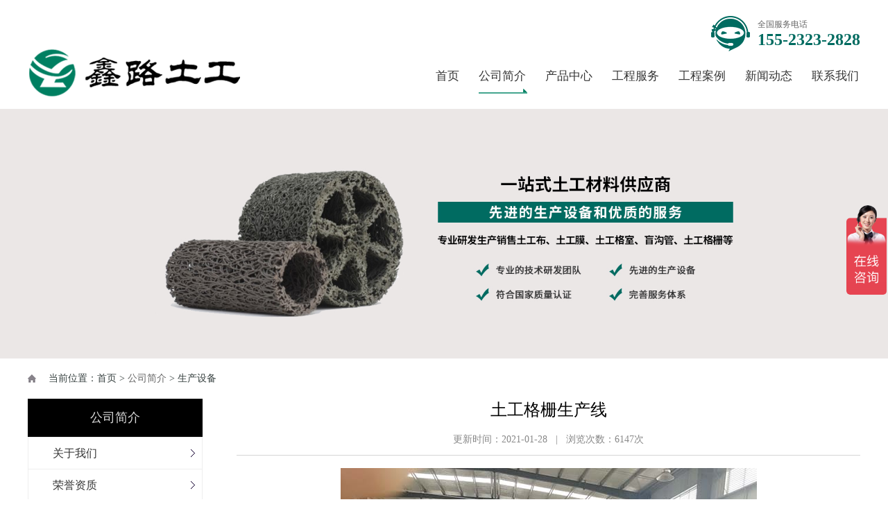

--- FILE ---
content_type: text/html; charset=utf-8
request_url: http://cqxltg.com/331-594-0/show763.html
body_size: 14559
content:
<!DOCTYPE html>
<html>
<head><meta charset="UTF-8" /><meta http-equiv="X-UA-Compatible" content="IE=edge" /><meta name="renderer" content="webkit" /><meta name="viewport" content="width=device-width, initial-scale=1, maximum-scale=1, user-scalable=no" /><title>
	土工格栅生产线 - 重庆鑫路土工材料有限公司
</title><meta name="keywords" content="鑫路土工" /><link rel="stylesheet" type="text/css" href="/css/swiper-bundle.min.css" /><link rel="stylesheet" type="text/css" href="/css/style.css" />
    <script src="/js/jquery-1.8.3.min.js" type="text/javascript" charset="utf-8"></script>
    <script src="/js/public.js" type="text/javascript" charset="utf-8"></script>
</head>
<body>
    <header class="container header cf ">
			<div class="fl logo">
				<a href="/"><img src="/images/logo.png" alt="重庆鑫路土工材料有限公司"/></a>
			</div>
			<div class="fr" id="menu">
				<dl class="toptel rightbox">
					<dt>全国服务电话</dt>
					<dd>155-2323-2828</dd>
				</dl>
				<!--导航栏-->
				<ul id="nav" class="cf">                   
					<li id="nav0" class="mainlevel "><a href="/">首页</a><p class="navtag"><i></i></p></li>
                     <li id="nav331" class="mainlevel"><a title="公司简介" href="/331-1.html">公司简介</a><p class="navtag"><i></i></p></li>
<li id="nav332" class="mainlevel"><a title="产品中心" href="/332-1.html">产品中心</a><p class="navtag"><i></i></p></li>
<li id="nav334" class="mainlevel"><a title="工程服务" href="/334-1.html">工程服务</a><p class="navtag"><i></i></p></li>
<li id="nav335" class="mainlevel"><a title="工程案例" href="/335-1.html">工程案例</a><p class="navtag"><i></i></p></li>
<li id="nav333" class="mainlevel"><a title="新闻动态" href="/333-1.html">新闻动态</a><p class="navtag"><i></i></p></li>
<li id="nav337" class="mainlevel"><a title="联系我们" href="/337-1.html">联系我们</a><p class="navtag"><i></i></p></li>

				</ul>
        <script>
		    var s1 = "331";
		    $("#nav" + s1).addClass("active");
        </script>
			</div>
			
			<!-- 移动端  导航按钮 -->
			<div class="phonemenu">
				<a href="javascript:;" class="phonenav"><img src="/images/menu.jpg" >栏目导航</a>
			</div>
		</header>
		
		<!-- 移动端顶部导航 -->
		<div class="phone-subnav">
			<p align="right">
				<a href="javascript:;" class="close clearfix"><img src="/images/close.png"></a>
			</p>
			<ul>		
				<li><a href="/" title="首页">首页</a></li>
                <li><a  href="/331-1.html">公司简介</a></li>
<li><a  href="/332-1.html">产品中心</a></li>
<li><a  href="/334-1.html">工程服务</a></li>
<li><a  href="/335-1.html">工程案例</a></li>
<li><a  href="/333-1.html">新闻动态</a></li>
<li><a  href="/337-1.html">联系我们</a></li>

			</ul>
		 </div>

    <!--banner-->
    <div class="banner">
        <div class="swiper-container">
            <div class="swiper-wrapper">
                <div class="swiper-slide"><a href="#">
                    <img src="/images/banner2.jpg" alt=""></a></div>
                <div class="swiper-slide"><a href="#">
                    <img src="/images/banner1.jpg" alt=""></a></div>
<div class="swiper-slide"><a href="#">
                    <img src="/images/banner3.jpg" alt=""></a></div>
            </div>
            <!-- Add Pagination -->
            <div class="swiper-pagination"></div>
            <!-- Add Arrows -->
            <!-- <div class="swiper-button-next"></div>
			    <div class="swiper-button-prev"></div> -->
        </div>
    </div>
<!-- 移动端banner -->
		<div class="mobile-banner">
			<div class="swiper-container">
			    <div class="swiper-wrapper">
					<div class="swiper-slide"><a href=""><img src="/images/m1.jpg" alt=""></a></div>
					<div class="swiper-slide"><a href=""><img src="/images/m2.jpg" alt=""></a></div>
					<div class="swiper-slide"><a href=""><img src="/images/m3.jpg" alt=""></a></div>
			    </div>
			    <!-- Add Pagination -->
			    <div class="swiper-pagination"></div>
			    <!-- Add Arrows -->
			    <div class="swiper-button-next"></div>
			    <div class="swiper-button-prev"></div>
			</div>
		</div>
    <section>
        <div class="container cf">
            <!-- 面包屑导航 -->
            <div class="route-area">
                当前位置：<a href="/">首页</a>
                 &gt; <span class="route-last"><a href="/331-1.html">公司简介</a></span>  
                  &gt; 生产设备
            </div>
            <!-- 左侧导航栏 -->
            <div class="comtitle mobileTit">
                <h3>公司简介</h3>
                <p>Product Center</p>
                <i></i>
            </div>
            <!-- 左侧导航栏 -->
            <div class="fl pdnav">
                <div class="flnav">
                    <h2 class="infotitle tc">公司简介</h2>
                    <ul class="pdnavul">
                        <li id="cnav338" class="vtitle"><a href="/331-338-1.html">关于我们</a></li><li id="cnav606" class="vtitle"><a href="/331-606-1.html">荣誉资质</a></li><li id="cnav594" class="vtitle"><a href="/331-594-1.html">生产设备</a></li><li id="cnav592" class="vtitle"><a href="/331-592-1.html">检测设备</a></li><li id="cnav595" class="vtitle"><a href="/331-595-1.html">施工设备</a></li>
                    </ul>
                    <script>
                        var s2 = "594";
                        $("#cnav" + s2).addClass("actived");
                    </script>
                </div>
                <div class="flcase">
                    <div>
                        <img src="/images/leftimg.png" alt="">
                    </div>

                    <div class="lefttel">
                        <p>155-2323-2828<span>咨询电话</span></p>
                        <a href="#" class="btn-contact trans">赶紧联系我们吧！</a>
                    </div>

                    
                </div>
            </div>

            <!-- 右侧内容 -->
            <div class="fr rightwrap">
                
<div class="newsContent"><h3 class="newstitle tc">土工格栅生产线 </h3><p class="newstag tc">更新时间：<span>2021-01-28</span>&nbsp;&nbsp;&nbsp;|&nbsp;&nbsp;&nbsp;浏览次数：<span>6147</span>次</p>
<div class="articleInfo">
<p style="text-align: center;">
	<img alt="" src="/UpLoadFiles/images/%e5%9c%9f%e5%b7%a5%e6%a0%bc%e6%a0%85%e8%ae%be%e5%a4%870.jpg" /></p>
<p>
	&nbsp;</p>
<p style="text-align: center;">
	<img alt="" src="/UpLoadFiles/images/%e5%9c%9f%e5%b7%a5%e6%a0%bc%e6%a0%85%e8%ae%be%e5%a4%871.jpg" /></p>

</div>
</div>
<br /><br /><br />
<div class="sprline"></div>
<div class="productTitle">
<div class="comtitle fl">
<h3>其他生产设备</h3>
<i></i>
</div>
</div>
<ul class="productList">
<li><a href="/331-594-0/show760.html"><img src="/UpLoadFiles/image/20210204162201965.jpg"><p class="hp">土工布生产线</p></a></li>
<li><a href="/331-594-0/show761.html"><img src="/UpLoadFiles/image/20210204162153668.jpg"><p class="hp">生态袋生产线</p></a></li>
<li><a href="/331-594-0/show759.html"><img src="/UpLoadFiles/image/20210204162135340.jpg"><p class="hp">波纹管生产线</p></a></li>
</ul>


<script type="text/javascript">
    if ($(".vido embed")) {
        $(".vido embed").attr("width", "500");
        $(".vido embed").attr("height", "400");
    }
</script>

            </div>
        </div>
    </section>


    <p>&nbsp;</p>
<p>&nbsp;</p>
<p>&nbsp;</p>
<p>&nbsp;</p>
<p>&nbsp;</p>
<p>&nbsp;</p>
<p>&nbsp;</p>
<p>&nbsp;</p>
<p><footer class="footer">
<div class="container footer-box cf"><dl><dt><a href="/331-1.html">公司简介</a></dt><dd><a href="331-338-1.html">关于我们</a></dd><dd><a href="331-606-1.html">荣誉资质</a></dd><dd><a href="331-594-1.html">生产设备</a></dd><dd><a href="331-592-1.html">检测设备</a></dd><dd><a href="331-595-1.html">施工设备</a></dd></dl><dl><dt><a href="/332-1.html">产品中心</a></dt><dd><a href="332-579-1.html">垃圾场用土工材料</a></dd><dd><a href="332-580-1.html">人工湖土工材料</a></dd><dd><a href="332-582-1.html">道路交通土工材料</a></dd><dd><a href="332-603-1.html">市政园林土工材料</a></dd><dd><a href="332-584-1.html">海绵城市建设系列</a></dd><dd><a href="332-596-1.html">民用建筑防水材料</a></dd><dd><a href="332-583-1.html">边坡材料系列</a></dd></dl><dl><dt><a href="/334-1.html">工程服务</a></dt><dd><a href="334-345-1.html">垃圾场防渗施工</a></dd><dd><a href="334-604-1.html">人工湖防渗施工</a></dd></dl><dl><dt><a href="/335-1.html">工程案例</a></dt><dd><a href="335-346-1.html">防水工程</a></dd><dd><a href="335-590-1.html">边坡工程</a></dd><dd><a href="335-591-1.html">排水工程</a></dd></dl><dl><dt><a href="/333-1.html">新闻动态</a></dt><dd><a href="333-344-1.html">公司新闻</a></dd><dd><a href="333-578-1.html">行业新闻</a></dd></dl><dl><dt><a href="/337-1.html">联系我们</a></dt><dd><a href="337-348-1.html">联系方式</a></dd><dd><a href="337-581-1.html">在线留言</a></dd></dl> 				 				<dl class="webinfo"> 					<dt>全国咨询热线
<p>155-2323-2828</p>
</dt> 					<dd>邮箱：</dd> 					<dd>地址：重庆大足区万古工业园梧桐公园对面鑫路土工</dd> 				</dl></div>
<div class="copyright tc">
<p><a href="https://beian.miit.gov.cn/"><span class="icpbg">渝ICP备2021000021号-2</span></a>&nbsp; &nbsp;</p>
<p>Copyright&copy;2021-2050 鑫路土工 版权所有</p>
</div>
<script>
var _hmt = _hmt || [];
(function() {
  var hm = document.createElement("script");
  hm.src = "https://hm.baidu.com/hm.js?6d5f4c9758d95f426d68950c0e971125";
  var s = document.getElementsByTagName("script")[0]; 
  s.parentNode.insertBefore(hm, s);
})();
</script> 		</footer></p>
<p>&nbsp;</p>
<p>&nbsp;</p>
<p>&nbsp;</p>
<p>&nbsp;</p>
<p>&nbsp;</p>
<p>&nbsp;</p>
<p>&nbsp;</p>
<p>&nbsp;</p>
<!-- 移动端底部悬浮菜单 -->
<div class="fixedFooter">
<div class="sprdiv">&nbsp;</div>
<div class="mobileFooter"><a href="tel:155-2323-2828" class=&quot;aleft&quot;>联系我们</a> 				<a href="/332-1.html" class="acenter active">
<div class="bg">
<div class="bgicon">&nbsp;</div>
</div>
<span>产品中心</span></a> 				<a href="tel:155-2323-2828"  class=&quot;aright&quot;>立即报价</a></div>
</div>
<!-- 右侧悬浮框 -->
<div class="fixedslide" style="display:none;">
<ul class="icon">
    <li class="qq">
    <p>在线咨询</p>
    </li>
    <li class="tel">
    <p>联系电话</p>
    </li>
    <li class="wx">
    <p>公众号</p>
    </li>
    <li class="top" id="back-top">
    <p>置顶</p>
    </li>
</ul>
<ul class="info">
    <li class="qq">
    <p class="qqinfo">在线沟通，请点我</p>
    <a href="http://wpa.qq.com/msgrd?v=3&amp;uin=123456789&amp;site=qq&amp;menu=yes" target="_blank">在线咨询</a></li>
    <li class="tel">
    <p>咨询热线：<br />
    155-2323-2828</p>
    </li>
    <li class="wx" style="display: none;">
    <div class="img"><img src="/images/1441956938.png" alt="" /></div>
    </li>
</ul>
</div>
<script src="/js/swiper-bundle.min.js" type="text/javascript" charset="utf-8"></script> 		<script>
		    // banner
		    var swiper = new Swiper('.banner .swiper-container', {
		        autoplay: true,
loop: true,
    loopFillGroupWithBlank: true,
		        navigation: {
		            nextEl: '.swiper-button-next',
		            prevEl: '.swiper-button-prev',
		        },
		    });
			// 移动端banner
			var swiper = new Swiper('.mobile-banner .swiper-container', {
				autoplay:true,
loop: true,
    loopFillGroupWithBlank: true,
				navigation: {
					nextEl: '.swiper-button-next',
					prevEl: '.swiper-button-prev',
			    },
			});
		    // 成功案例
		    var swiper = new Swiper('.successCase.swiper-container', {
		        slidesPerView: 3,
		        autoplay: true,
		        spaceBetween: 30,
		        slidesPerGroup: 3,
		        loop: true,
		        loopFillGroupWithBlank: true,
		        pagination: {
		            el: '.swiper-pagination',
		            clickable: true,
		        },
		    });
		</script> 		 		<!-- 右侧悬浮菜单 --> 		<script type="text/javascript">
		    $(function () {
		        $('.fixedslide .icon li').not(".top").mouseenter(function () {
		            $('.fixedslide .info').addClass('hover');
		            $('.fixedslide .info li').hide();
		            $('.fixedslide .info li.' + $(this).attr('class')).show();
		        });
		        $('.fixedslide .icon li').not(".top").mouseleave(function () {
		            $('.fixedslide .info').removeClass('hover');
		        });

		        // 返回顶部
		        $('#back-top').hide();
		        //当滚动条的垂直位置距顶部100像素一下时，跳转链接出现，否则消失
		        $(window).scroll(function () {
		            if ($(window).scrollTop() > 100) {
		                $('#back-top').fadeIn(1000);
		            } else {
		                $("#back-top").fadeOut(1000);
		            }
		        });

		        //点击跳转链接，滚动条跳到0的位置，页面移动速度是1000
		        $("#back-top").click(function () {
		            $("html,body").animate({ scrollTop: 0 });
		            return false; //防止默认事件行为
		        })
		    });
		</script> 	  		<script type="text/javascript">
		    //tab选项卡
		    function tabs(tabTit, on, tabCon) {

		        $(tabTit).children().click(function () {

		            $(this).addClass(on).siblings().removeClass(on);

		            var index = $(tabTit).children().index(this);

		            $(tabCon).children().eq(index).show().siblings().hide();

		        });

		    };
		    tabs(".tab-zcfd", "cur", ".tab-zcfdbox");
		</script>



    <script type="text/javascript">
        //tab选项卡
        function tabs(tabTit, on, tabCon) {

            $(tabTit).children().click(function () {

                $(this).addClass(on).siblings().removeClass(on);

                var index = $(tabTit).children().index(this);

                $(tabCon).children().eq(index).show().siblings().hide();

            });

        };
        tabs(".tab-zcfd", "cur", ".tab-zcfdbox");
    </script>
</body>
</html>

--- FILE ---
content_type: text/css
request_url: http://cqxltg.com/css/style.css
body_size: 24433
content:
/* reset */
blockquote,body,button,code,dd,div,dl,dt,fieldset,footer,form,h1,h2,h3,h4,h5,h6,header,input,legend,li,ol,p,pre,textarea,ul{margin:0;padding:0}
fieldset,img{border:0}
dl{border:none;-webkit-margin-before:0;-webkit-margin-after:0}
:focus{outline:0}
h1,h2,h3,h4,h5,h6{font-weight:400;font-size:100%}
abbr,acronym{border:0;font-variant:normal}
button,input,optgroup,option,select,textarea{font-weight:inherit;font-style:inherit;font-size:inherit;font-family:inherit}
code,kbd,samp,tt{font-size:100%}
ol,ul{list-style:none}
table{border-collapse:collapse;border-spacing:0}
caption,th{text-align:left}
sub,sup{vertical-align:baseline;font-size:100%}
:link,:visited,ins{text-decoration:none}
blockquote,q{quotes:none}
blockquote:after,blockquote:before,q:after,q:before{content:'';content:none}
.cf:after{clear:both;display:block;visibility:hidden;height:0;content:"."}
* html .cf{height:1%}
.cf{display:block}
a{color:#666666}
a:hover{color:#007068}
img {/*width: 100%;*/vertical-align: middle;}
a,button,textarea{-webkit-tap-highlight-color:rgba(255,0,0,0)}

.tc {text-align: center;}
.tr {text-align: right;}
.fl {float: left;}
.fr {float: right;}
.header {position: relative;max-height: 160px;}
.logo {margin-top: 70px;}
.logo img {width:100%;}
.hp {overflow: hidden;white-space: nowrap;text-overflow: ellipsis;}
.container {margin-right:auto;margin-left:auto;max-width:1200px;}
.trans {transition:all 2s linear;-moz-transition:all .5s linear;-webkit-transition:all .5s linear;-o-transition:all .5s linear;}
body{color:#4f4f4f;text-align:left;font-size:14px;font-family:"Microsoft Yahei"}

#menu {display:block; float: right;width: 61%;}
#nav {display:block; clear: both;position: relative;margin-top: 38px;padding-top: 10px; margin-bottom: 22px;text-align: right;}
#nav .mainlevel {text-align:center; display:block;margin-left: 4%;position: relative;font-size: 17.76px;padding: 0 2px 6px 0;display: inline-block;}
#nav .mainlevel a {color:#353535; text-decoration:none; line-height:38px; height:38px; text-align:center;display:block;}
#nav .mainlevel a:hover {color:#007068; text-decoration:none;}
#nav .mainlevel .navtag {background: url(../images/navtag.jpg) no-repeat right top;height: 7px;position: absolute;width: 0;bottom: 0;}
#nav .mainlevel .navtag i { display: block;position: absolute;width: 100%;height: 2px;background-color: #43a58e;bottom: 0;left: 0;right: 0;}
#nav .mainlevel.active .navtag {width: 100%;}
#nav .mainlevel:hover .navtag {animation:myfirst 0.5s;-webkit-animation:myfirst 0.5s;animation-fill-mode:forwards;
-webkit-animation-fill-mode:forwards;}
.phonenav {right:0;top:30%;position:absolute;height:35px;z-index:999;font-size: 18px;color: #000000;display: none;}
.phonenav img {width: 24px;height: 24px;margin-right: 5px;position: relative;top: -1px;}
.swiper-button-next:after, .swiper-button-prev:after {color: #e1fff8;}

/* 缁夎濮╃粩顖炪€婇柈銊ヮ嚤閼革拷 */
.phone-subnav{width:100%;position:fixed;left:0;height:100%;top:0;background:rgba(255,255,255,.98);z-index:999999;margin:0 auto;display:none}
.phone-subnav .close{padding:20px 40px;display:block}
.phone-subnav .close img{max-height:40px;width: auto;}
.phone-subnav ul{height:90%;overflow-y:scroll;margin:25px 30px}
.phone-subnav ul li{position:relative;border-top:1px solid #dadada; overflow:hidden; text-align:left;font-size: 16px;line-height: 50px;}


@keyframes myfirst
{
	from {width:0;}
	to {width:100%;}
}

@-webkit-keyframes myfirst /* Safari and Chrome */
{
	from {width:0;}
	to {width:100%;}
}

.toptel {padding-left: 67px;background: url(../images/icon-tel.png) no-repeat left center;margin-top: 17px;padding: 10px 0 10px 67px;float: right;}
.toptel dt {color: #666666;font-size: 12px;}
.toptel dd {color: #006b60;font-size: 24px;font-weight: bold;}

/*banner*/
.banner , .mobile-banner {position: relative; width:100%; overflow: hidden;margin:0 auto;}
.mobile-banner {display: none;}
.banner img , .mobile-banner img {width: 100%;display: block;vertical-align: middle;}
.swiper-container { width: 100%;height: 100%;}
.swiper-slide{text-align:center;display:-webkit-box;display:-ms-flexbox;display:-webkit-flex;display:flex;-webkit-box-pack:center;-ms-flex-pack:center;-webkit-justify-content:center;justify-content:center;-webkit-box-align:center;-ms-flex-align:center;-webkit-align-items:center;align-items:center}

.aboutwrap {overflow: hidden;margin-top: 60px;}
.aboutLeft {width: 47%;}
.aboutRight {width: 47%;}
.comtitle {position: relative;}
.comtitle h3 {font-size: 26px;color: #333333;font-weight: bold;margin-left: 30px;}
.comtitle p {font-size: 16px;color: #b2b2b2;font-weight: bold;margin-left: 30px;}
.comtitle i {display: block;position: absolute;left: 0;top: 34%;width: 20px;height: 5px;background-color: #007f61;margin-top: -3px;}
.aboutInfo {margin-top: 7%;}
.aboutInfo p {font-size: 14px;color: #696969;line-height: 24px;}
.aboutData {overflow: hidden;margin-top: 5%;}
.aboutData li {float: left;margin-right: 4%;}
.aboutData li:last-child {margin-right: 0;}
.aboutData h4 {font-size: 18px;color: #007f61;}
.aboutData h4 span {font-size: 48px;}
.aboutData li p {font-size: 17px;color: #6a6a6a;text-align: center;}
.ckmore a {padding: 7px 27px;color: #FFFFFF;background-color: #007f61;border-radius: 30px;word-break: keep-all;display: inline-block;transition:all 2s linear;-moz-transition:all .5s linear;-webkit-transition:all .5s linear;-o-transition:all .5s linear;}
.ckmore a:hover {background-color: #09634e;}
.advertWrap {margin: 4.3% 0 4%;}
.advertWrap img {width: 100%;display: block;vertical-align: middle;}
.rightimg {margin-top: 30px;}

.productTitle {overflow: hidden;}
.productList {width: 103.7%;}
.productList li {float: left;width: 30.4%;margin-right: 2.6%;border: 1px solid #eeeeee;box-sizing: border-box;-webkit-box-sizing: border-box;margin-top: 2.5%;position: relative;transition:all 2s linear;-moz-transition:all .5s linear;-webkit-transition:all .5s linear;-o-transition:all .5s linear;top: 0;}
.productList li img {width: 100%;display: block;}
.productList li p {padding: 7% 0;margin: 0 15px;font-size: 14px;color: #333333;text-align: center;}
.productList li:hover {box-shadow: 5px 5px 5px #dedede;top: -10px;}

.maintitle {font-size: 38px;color: #222222;text-align: center;}
.bgcolor {background-color: #f6f6f6;margin-top: 5%;padding: 4.6% 0 6.3%;}
.phoneadv {display: none;}
.advantageList {overflow: hidden;}
.advantageList dl {float: left;padding-left: 40px;background-color: #FFFFFF;padding: 3.3% 0;width: 30.9%;margin-right: 3.6%;margin-top: 3.5%;box-sizing: border-box;-webkit-box-sizing: border-box;cursor: pointer;}
.advantageList dl:nth-child(3n) {margin-right: 0;}
.advantageList dl dt {float: left;margin-right: 20px;margin-left: 32px;margin-top: 0;margin-bottom: 20px;}
.advantageList dl dt i {width: 40px;height: 40px;display: block;background:url(../images/icon-adv.png) no-repeat;}
.advantageList dl.dl1 i {background-position:  -17px -12px;}
.advantageList dl.dl2 i {background-position:  -117px -12px;}
.advantageList dl.dl3 i {background-position:  -221px -12px;}
.advantageList dl.dl4 i {background-position:  -17px -203px;}
.advantageList dl.dl5 i {background-position:  -117px -206px;}
.advantageList dl.dl6 i {background-position:  -221px -206px;}
.advantageList dl:hover {background-color: #008d84;}
.advantageList dl:hover h3 , .advantageList dl:hover p {color: #FFFFFF;}
.advantageList dl.dl1:hover i {background-position: -17px -103px;} 
.advantageList dl.dl2:hover i {background-position: -117px -105px;} 
.advantageList dl.dl3:hover i {background-position: -221px -103px;} 
.advantageList dl.dl4:hover i {background-position: -17px -299px;} 
.advantageList dl.dl5:hover i {background-position: -117px -302px;} 
.advantageList dl.dl6:hover i {background-position: -221px -302px;} 
.advantageList dl dd h3 {font-size: 20px;color: #222222;margin: 0 5% 2% 5%;}
.advantageList dl dd p {font-size: 14px;color: #999999;margin: 0 5%;line-height: 20px;height: 40px;}

.color1 {color: #FFFFFF;}
.bgcolor1 {background: url(../images/bg.jpg) no-repeat center;padding: 4.2% 0 3.3%;background-size: 100% 100%;}
.successCase {margin-top: 4.6%;padding-bottom: 7.6%;}
.successCase .swiper-slide {padding: 35px 0;background-color: rgba(225,225,225,.1);}
.successCase .swiper-slide img {width: 100%;}
.successCase p {font-size: 24px;color: #ffffff;margin: 11% 0 2%;width: 100%;}
.successCase .swiper-container-horizontal>.swiper-pagination-bullets {bottom: 10%;}
.successCase .swiper-pagination-bullet {width: 51px;height: 6px;background: rgba(225,225,225,.4);border-radius: 0;}
.successCase .swiper-pagination-bullet-active {width: 95px;background-color: #FFFFFF;}

.newsbox {margin-top: 3.6%;}
.newswrap {clear: both;}
.nwd1 {margin-top: 40px;width: 48.333%;}
.nwd1 img {width: 100%;}
.indexnewsItem {line-height: 28px;margin-bottom: 25px;height: 100px;}
.indexnewsItem .dl1 {float: left;width: 80%;margin-left: 0;margin-top: 15px;}
.indexnewsItem .dl1 dt {font-size: 18px;color: #666666;}
.indexnewsItem .dl1 dd {font-size: 16px;color: #999999; text-overflow: -o-ellipsis-lastline;overflow: hidden; text-overflow: ellipsis;display: -webkit-box;-webkit-line-clamp: 2;line-clamp: 2;-webkit-box-orient: vertical;}
.indexnewsItem .dl2 {float: right;text-align: center;margin-top: 20px;}
.indexnewsItem .dl2 dt {font-size: 36px;color: #dedede;}
.indexnewsItem .dl2 dd {font-size: 14px;color: #cccccc;}
.right-tab {width: 48.333%;margin-top: -46px;position: relative; z-index: 8;}
.tab-zcfd a {display: inline-block;color: #808080;width:118px;height: 34px;line-height: 34px;margin: 0 7px;font-size: 16px;border-radius: 20px;border: 1px solid #e6e6e6;box-sizing: border-box;text-align: center;transition:all 2s linear;-moz-transition:all .5s linear;-webkit-transition:all .5s linear;-o-transition:all .5s linear;}
.tab-zcfd a.cur {color: #fff;background: #007f61;border: 1px solid #007f61;}
.tab-zcfd a:hover {background-color: #09634e;color: #fff;}
.tab-zcfdbox .tabsub { margin-top: 20px;}
.dlline {float: left;width: 1px;height: 50px;background-color: #f0f0f0;margin: 22px 0 0 30px;}

.footer {background-color: #1a212a;margin-top: 3.2%;}
.footer-box {padding: 52px 0;}
.footer-box dl {float: left;padding-left: 2.2%;padding-right: 2.2%;position: relative;}
.footer-box dl::after {content: '';width: 1px;height: 146px;background-color: rgba(225,225,225,.3);display: block;position: absolute;top: 0;right: 0;}
.footer-box dt {margin-bottom: 20px;}
.footer-box dt a , .footer-box dt {color: #ffffff;font-size: 17px;}
.footer-box dd a ,.footer-box dd {color: #86898e;font-size: 14px; line-height: 27px;}
.footer-box dl.webinfo::after {display: none;}
.footer-box dl.webinfo p {color: #008d84;font-size: 32px;font-weight: bold;}
.copyright {background-color: #111111;color: #d2d2d2;font-size: 14px;height: 50px;line-height: 50px;}
.copyright p {display: inline-block;}
.icpbg {background: url(../images/icon-ipc.png) no-repeat left center;padding-left: 25px;}

.fixedslide {width:62px;position:fixed;top:70%;right:0;z-index:999;background-color: #007068;}
.fixedslide ul{list-style:none;}
.fixedslide .icon li{width:50px;height:60px;background: url(../images/icon-fixed.png) no-repeat;cursor: pointer;border-bottom: 1px solid #78b3b3;margin: 0 auto;position: relative;}
.fixedslide .icon li p {position: absolute;color: #FFFFFF;font-size: 12px;text-align: center;bottom: 6px;width:50px;}
.fixedslide .icon li.qq{background-position:-6px -7px;}
.fixedslide .icon li.tel{background-position:-6px -68px;}
.fixedslide .icon li.wx{background-position:-5px -129px;}
.fixedslide .icon li.top{background-position:-6px -184px;}
.fixedslide .icon li:last-child {border: none;}
.fixedslide .info {top:0;position:absolute;right:100%;background:#007068;overflow:hidden;transition:.5s;width: 0;font-size: 14px;}
.fixedslide .info.hover {width:auto}
.fixedslide .info li.qq {width:178px;color:#FFFFFF;text-align:center; padding-bottom: 20px;}
.fixedslide .info li.qq a {color: #FFFFFF;border: 1px solid #FFFFFF;padding: 5px 10px;border-radius: 5px;}
.fixedslide .info li.wx {width:145px;color:#FFFFFF;text-align:center}
.fixedslide .info li.tel {width:170px;color:#FFFFFF;text-align:center}
.fixedslide .info li p {font-size:16px;line-height:30px;padding:15px;}
.fixedslide .info li div.img{height:100%;background:#defff9;margin:15px}
.fixedslide .info li div.img img{width:100%;height:100%}

.route-area{font-size: 14px;color:#374140;background: url(../images/icon-home.png) no-repeat left center;padding-left: 20px;margin: 20px 0;padding-left: 30px;}
.route-area>a{color:#374140;}
.pdnav {width: 21%;overflow: hidden;}
.infotitle {height: 55px;line-height: 55px;background:#000000;color: #ddd;font-size: 18px;}
.pdnavul {margin-bottom: 18px;border:1px solid #eeeeee;border-bottom: none;}
.vtitle{height:45px;background:#ffffff url(../images/laftnav2.png) no-repeat 230px 15px;line-height:45px;font-size:16px;cursor:pointer;text-align: left; text-indent: 35px;border-bottom:1px solid #eeeeee;}
.vtitle.actived,.vtitle:hover {background:#f7f7f7 url(../images/laftnav1.png) no-repeat 230px 15px;}
.vtitle a {color:#333333;display: block;font-size: 16px;}
.tjlist , .caselist {border-bottom: 1px solid #eeeeee;padding: 6% 0;}
.tjlist li {line-height: 32px;background: url(../images/listbg.png) no-repeat left center;padding-left: 20px;margin-left: 12%;overflow: hidden;white-space: nowrap;text-overflow: ellipsis;}
.tjlist li a , .caselist li a {color: #333333;font-size: 16px;}
.tjlist li a:hover , .caselist li a:hover {color:#007068}
.lefttel {margin: 8% 0 15%;}
.lefttel p {font-size: 31px;color: #090104;}
.lefttel span {font-size: 19px;color: #9c9c9c;display: block;}
.btn-contact {background-color: #006a5f;color: #FFFFFF;font-size: 18px;padding: 8px 0;border-radius: 30px;display: block;margin: 0 auto;width: 71%;text-align: center;text-indent: 11px;margin-top: 10%;}
.btn-contact:hover {transform: scale(1.1);-webkit-transform: scale(1.1);color: #FFFFFF;}

.caselist {padding-bottom: 3%;}
.caselist li {line-height: 32px;margin: 3% 8% 4%;}
.caselist li p {text-align: center;margin-top: 4%;}

.rightwrap {width: 74.9%;}
.newsitem {display: block;box-shadow: 2px 0 16px rgba(0,0,0,.13);margin-bottom: 3%;padding: 3% 4.5%;margin-left: 0;position: relative;left: 0;}
.newsitem h4 {font-size: 18px;color: #313131;}
.newsitem p {font-size: 14px;color: #9ea7ad;line-height: 24px;margin: 1.6% 0;}
.newsitem span {font-size: 14px;color: #00695c;}
.newsitem:hover {left: 15px;box-shadow: 2px 0 16px rgba(0,107,96,.53);}
.page{padding:20px 0;text-align:center;margin-top: 8%;clear: both;}
.page a, .page span {display:inline-block;_display:inline;height:40px;line-height:40px;width: 40px;overflow:hidden;color:#999999;background: #efefef;border-radius: 3px;}
.page a:hover,.page a.selected{background-color:#00695c;color: #fff;}
.page a{margin:0 5px;}
.page span {background-color: transparent;}
.fm1 {font-family: cursive;font-size: 17px;}
.newstitle {font-size: 24px;color: #000000;}
.newstag {font-size: 14px;color: #888888;border-bottom: 1px solid #d5d5d5;line-height: 34px;margin: 10px 0 18px;padding-bottom: 5px;}
.turnpage {padding:20px 0;margin-top: 8%;}
.turnpage p {width: 47%;font-size: 16px;}
.turnpage p a {color: #222222;}
.turnpage p:hover a {color:#007068}

.goodstitle {color: #00695c;font-size: 24px;background: url(../images/titlebg.jpg) no-repeat left 12px;padding: 10px 0 10px 25px;margin: 2% 0;}
.goodsContent li {margin-top: 0;margin-bottom: 2.5%;}
.goodsContent li img {height: 22.2vh;}
.goodsdata {color: #000000;font-size: 16px;line-height: 34px;}
.goodsPicture li {float: left;width: 31.3%;margin: 1.5% 2% 1.5% 0;}
.goodsPicture li img {width: 100%;}
.goodsPicture li:last-child {margin-right: 0;}
.goodsPicture li:hover {transform: scale(1.1);-webkit-transform: scale(1.1);color: #FFFFFF;}
.sprline {width: 100%;border: 1px dashed #dbdbdb;height: 1px;border-bottom: none;margin-bottom: 5.5%;}

.contactit {color: #1a1b1e;font-size: 28px;margin-bottom: 6%;}
.contactInfo dl {float: left;border: 1px solid #e5e8ea;border-radius: 3px;width: 30.3%;margin-right: 4%;padding: 3.8% 0;text-align: center;}
.contactInfo dl:last-child {margin-right: 0;}
.contactInfo dl dt {color: #1a1b1e;font-size: 18px;margin-bottom: 15px;}
.contactInfo dl dd {color: #9fa0a5;font-size: 14px;}
.contactInfo dl dd span {color: #00b231;display: block;line-height: 25px;}
.mapwrap {margin: 4% 0 7%;width: 100%;}
.contactForm input {width: 46%;}
.contactForm input ,.contactForm textarea {outline: 0;background-color: #f2f3f4;font-size: 13px;border: 0;height: 30px;line-height: 30px;padding: 1.45% 1%;margin-bottom: 20px;border-radius: 5px;}
.contactForm textarea {width: 100%;box-sizing: border-box;-webkit-box-sizing: border-box;-moz-box-sizing: border-box;height: 106px;resize: none;}
.contactForm .btn-submit {background-color: #00b231;color: #FFFFFF;font-size: 14px;box-sizing: content-box;-webkit-box-sizing: content-box;-moz-box-sizing: content-box;width: 15%;cursor: pointer;}
.contactForm .btn-submit:hover {background-color: #068f2c;}

.fixedFooter {display: none;}
.sprdiv {width: 100%;height: 60px;}
.mobileFooter {position: fixed;left: 0;bottom: 0;right: 0;width: 100%;background-color: #fafafa;height: 60px;z-index: 9999;}
.mobileFooter a {float: left;display: block;color: #9b9b9b;position: absolute;text-align: center;}
.mobileFooter a.active {color: #007f61;}
.mobileFooter i {width: 24px;height: 24px;display: block;margin: 0 auto;margin-top: 4px;background-size: 100%;background-repeat: no-repeat;}
.aleft {left: 40px;}
.acenter {left: 50%;transform:translate(-50%);}
.aright {right: 40px;}
.aleft i {background-image: url(../images/footicon1.png);margin: 8px auto 4px;}
.acenter i {background-image: url(../images/footicon2.png);margin-top: 11px;}
.aright i {background-image: url(../images/footicon3.png);margin:8px auto 4px;}
.mobileFooter a.acenter.active i {background-image: url(../images/footicon2-active.png);}
.mobileFooter .bg {border-radius: 50%;background-color: #fafafa;top: -20px;position: relative;}
.mobileFooter .bgicon {width: 50px;height: 50px;background-color: #069874;border-radius: 50%;box-shadow: 2px 3px 5px #addcd7;margin: 8px 8px 0;display: inline-block;}
.acenter span {top: -23px;position: relative;}
.mobileTit , .mobileDetails {display: none;}

/* 鏂板 */
.Strength {margin-bottom: 4%;overflow: hidden;}
.Strength .right-tab {margin-top: 8px;width: 100%;}
.articleInfo img , .rightwrap img {max-width: 100%;}
.articleInfo p {line-height:24px;}
/* PC缁旓拷 */
/* <=1920閻ㄥ嫯顔曟径锟�  */
@media (max-width:1920px) {
   
}
/* <=1440閻ㄥ嫯顔曟径锟� */
@media (max-width:1440px) {
   
}
/* <=1280鐠佹儳顦�  */ 
@media (max-width:1280px) {
    #nav .mainlevel {margin-left: 3%;font-size: 16.76px;}
	.footer-box dl {padding-left: 2%;padding-right: 2%;}
}

@media (max-width:1280px) {
	.indexnewsItem {margin-bottom: 10px;}
	.nwd1 img {width: 524px;}
}

/* <=1024鐠佹儳顦�  */ 
@media (max-width:1024px) {
    #nav .mainlevel {margin-left: 2%;font-size: 15.76px;}
	.indexnewsItem .dl1 {width: 70%;}
	.footer-box dl {padding-left: 1.8%;padding-right: 1.8%;}
	
	.indexnewsItem {margin-bottom: 0;}
	.nwd1 img {width: 460px;}
}
 
/* <=999閻ㄥ嫯顔曟径锟�  */
@media  (max-width: 960px) {
    .advantageList dl {padding-left: 40px;padding: 3.3% 0;width: 47.9%;margin-right: 3.6%;margin-top: 3.5%;}
	.advantageList dl:nth-child(2n) {margin-right: 0;}
	.advantageList dl:nth-child(3n) {margin-right: 3.6%;}
	.advantageList dl:last-child {margin-right: 0;}
	
	#nav .mainlevel {margin-left: 1%;font-size: 14.76px;}
	.goodsContent li img {height: 18vh;}
	.footer-box dl {padding-left: 1.5%;padding-right: 1.5%;}
}

@media  (max-width: 880px) {
	.footer-box dt a, .footer-box dt {font-size: 16px;}
	.footer-box dl.webinfo p {font-size: 28px;}
	.footer-box dl {padding-left: 1%;padding-right: 1%;}
	
	.indexnewsItem {margin-bottom: 0;height: 87px;}
	.nwd1 img {width: 400px;}
	.indexnewsItem .dl1 dt {font-size: 16px;}
	.indexnewsItem .dl1 dd {font-size: 14px;line-height: 22px;}
}

/* 缁夎濮╃粩锟� */
/* <=768閻ㄥ嫯顔曟径锟�  */
@media (max-width: 768px){
	.container {margin: 0 20px;}
	
    #menu {display: none;}
    .logo {margin-top: 20px;margin-bottom: 20px;width: 45%;}
	.phonenav {display: block;}
	.swiper-button-next:after, .swiper-button-prev:after {font-size: 24px;color: #e1fff8;}
	.aboutLeft , .aboutRight {width: 100%;}
	.rightimg {display: none;}
	.ckmore {text-align: left;margin: 20px 0;}
	.advertWrap {display: none;}
	.productTitle .ckmore , .advantageWrap .maintitle {display: none;}
	.phoneadv {display: block;}
	
	.maintitle {font-size: 30px;}
	.advantageList dl {padding-left: 40px;padding: 3.3% 0;width: 47.9%;margin-right: 3.6%;margin-top: 3.5%;}
	.advantageList dl:last-child {margin-right: 0;}
	.advantageList dl dt {margin-right: 10px;margin-left: 15px;}
	.advantageList dl dd h3 {font-size: 18px;}
	.advantageList dl dd p {font-size: 16px;}
	.successCase p {font-size: 19px;}
	.successCase .swiper-slide {padding: 0 0 15px;}
	.successCase .swiper-pagination-bullet {width: 50px;height: 3px;}
	.indexnews , .footer-box {display: none;}
	.copyright {font-size: 11px;}
	.right-tab {width: 100%;margin-top: -56px;}
	
	.goodsContent li img {height: 14vh;}
	.fixedFooter , .mobileTit , .mobileDetails {display: block;}
	.mobileTit{margin: 10px 0;}
	.mobileDetails {margin-bottom: 20px;}
	.mobileDetails li {color: #000;font-size: 16px;line-height: 28px;}
	
	.flcase , .infotitle , .contactit , .fixedslide , .contactUl , .contactInfo , .banner {display: none;}
	.pdnav , .rightwrap {width: 100%;}
	.pdnavul {text-align: center;border: 0;}
	.vtitle {background: none;color: #000000;display: inline-block;text-align: center;border-bottom: 0;text-indent:0;height: auto;line-height: 22px;}
	.vtitle:last-child a {border-right:0;}
	.vtitle a {border-right: 1px solid #DEDEDE;padding: 6px 10px;}
	.vtitle.actived {background: none;height: auto;line-height: 22px;}
	.vtitle.actived a {background: #016b61;color: #FFFFFF;}
	.mobile-banner {display: block;}
	.comtitle { margin: 16px 0;}
	.indexnewsItem {margin-bottom: 15px;}
	
	/* 鏂板 */
	.Strength .right-tab {margin-top: 25px;width: 100%;}
	.Strength .tab-zcfd a {width: 100px;}
}
@media (max-width: 520px){
    html{
        font-size: 14px;
    } 
	.maintitle {font-size: 24px;}
	.successCase p {font-size: 16px;}
	.successCase .swiper-slide {padding: 0 0 15px;}
	.advantageList dl {padding-left: 40px;padding: 5.3% 0;width: 100%;margin-right: 3.6%;margin-top: 3.5%;}    
	.goodsContent li img {height: 16vh;}
	
	.indexnewsItem .dl1 {width: 76%;}
	.indexnewsItem .dl1 dd {font-size: 14px;}
	.indexnewsItem .dl2 dt {font-size: 26px;}
	.copyright {font-size: 12px;line-height: 25px;padding: 10px 0 20px;height: auto;}
	.copyright p {display: block;}
	.comtitle {margin: 16px 0;}
	.comtitle h3 {font-size: 20px;}
	.comtitle p {font-size: 13px;}
	.aboutInfo {margin-top: 0;}
	.tab-zcfdbox .tabsub {margin-top: 0;}
	.indexnewsItem .dl1 dt {font-size: 16px;}
	.vtitle a {font-size: 16px;padding: 4px 10px;}
	.tab-zcfd a {width: 92px;height: 30px;line-height: 30px;font-size: 14px;margin: 0 3px;}
	.contactForm input {width: 100%;float: initial;box-sizing: border-box;-webkit-box-sizing: border-box;-moz-box-sizing: border-box;height: 40px;line-height: 40px;}
	.newstitle {font-size: 20px;}
	.newstag {font-size: 12px;}
	.turnpage p {width: 100%;font-size: 14px;}
	
	.productList li {border: 0;width: 46.4%;margin-right: 3.6%;}
	.productList li:nth-child(even) {margin-right: 0;}
	.indexnewsItem {margin-bottom: 0;}
	
	/* 鏂板 */
	.Strength .right-tab {clear: both;overflow: hidden;}
	.Strength .right-tab .tab-zcfd {text-align: center;margin-bottom: 10px;}
}
@media (max-width: 440px){
    html{
        font-size: 14px;
    } 
	
	.successCase p {font-size: 14px;}
	.indexnewsItem {margin-bottom: 0;}
	.indexnewsItem .dl1 {width: 73%;}
	.goodsContent li img {height: 18vh;}
	.copyright {font-size: 12px;line-height: 25px;padding: 10px 0 20px;height: auto;}
}








--- FILE ---
content_type: application/x-javascript
request_url: http://cqxltg.com/js/public.js
body_size: 1656
content:
// 移动端顶部导航
$(function () {
	$(".phonenav").click(function () {
		$(".phone-subnav").slideToggle();
		$("body").css("overflow","hidden");
	})

	$(".close").click(function () {
		$(".phone-subnav").slideUp(300)
	})
	
})

function imgloaderr(obj)
{
    return;
}

// 右侧悬浮菜单
$(function () {
    var _timeout;
    $('.fixedslide .icon li').not(".top").hover(function () {
        clearTimeout(_timeout);
        $('.fixedslide .info').addClass('hover');
        $('.fixedslide .info li').hide();
        $('.fixedslide .info li.' + $(this).attr('class')).show();
    }, function () {
        _timeout = setTimeout(function () {
            $('.fixedslide .info').removeClass('hover');
        }, 500)
    });

    //内容也做hover事件
    $(".info").hover(function () {
        clearTimeout(_timeout);
        $('.fixedslide .info').addClass('hover');
    }, function () {
        _timeout = setTimeout(function () {
            $('.fixedslide .info').removeClass('hover');
        }, 500)
    });

    // 返回顶部
    $('#back-top').hide();
    //当滚动条的垂直位置距顶部100像素一下时，跳转链接出现，否则消失
    $(window).scroll(function () {
        if ($(window).scrollTop() > 100) {
            $('#back-top').fadeIn(1000);
        } else {
            $("#back-top").fadeOut(1000);
        }
    });

    //点击跳转链接，滚动条跳到0的位置，页面移动速度是1000
    $("#back-top").click(function () {
        $("html,body").animate({ scrollTop: 0 });
        return false; //防止默认事件行为
    })
});